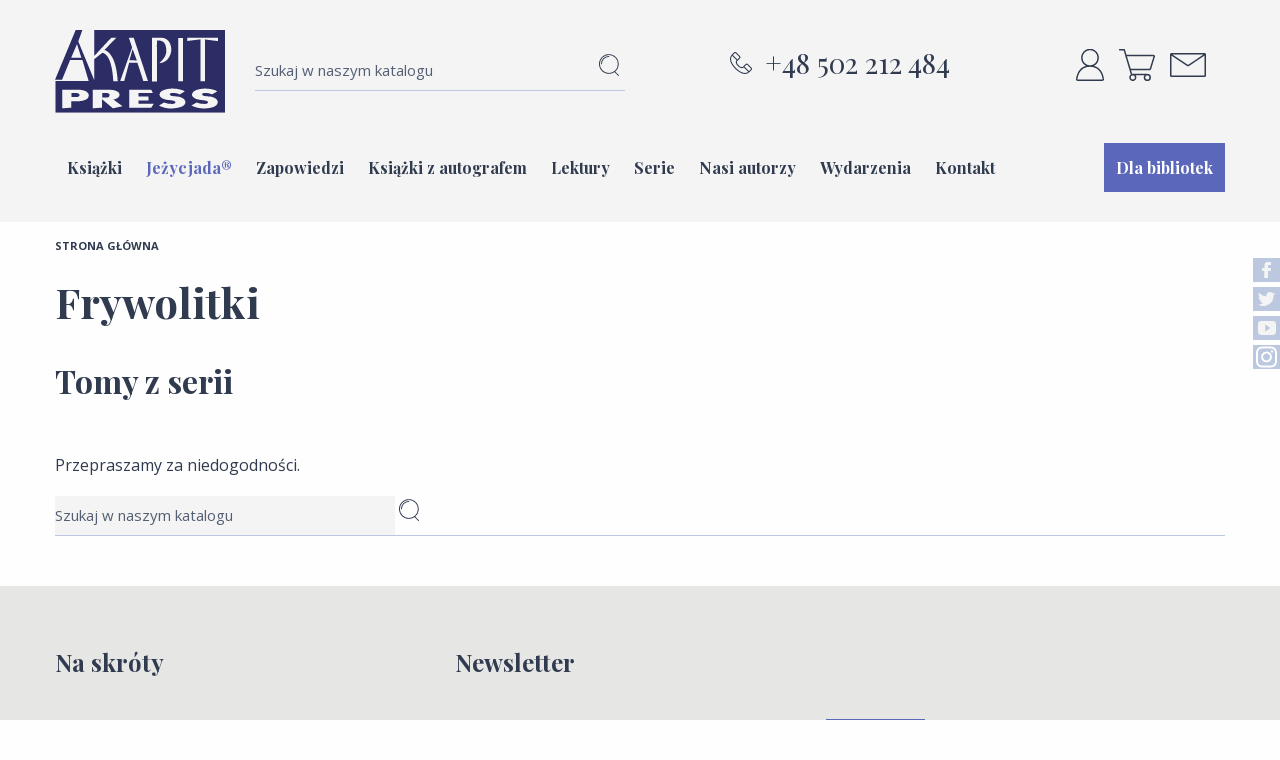

--- FILE ---
content_type: text/html; charset=utf-8
request_url: https://www.akapit-press.pl/3__frywolitki
body_size: 33026
content:
<!doctype html>
<html lang="pl-PL">

  <head>
    
      <meta charset="utf-8">
<meta http-equiv="x-ua-compatible" content="ie=edge">


  <title>Frywolitki | Akapit Press</title>
  <meta name="description" content="Frywolitki felietony Małgorzaty Musierowicz ➤ Ostatnie egzemplarze ➤ Porusza tematy – o miłości, dzieciach, przyrodzie i ogrodach ➤ Zamów teraz!">
  <meta name="keywords" content="">
  


    



<meta name="viewport" content="width=device-width, initial-scale=1">
<link rel="apple-touch-icon" sizes="180x180" href="/apple-touch-icon.png">
<link rel="icon" type="image/png" href="/favicon-32x32.png" sizes="32x32">
<link rel="icon" type="image/png" href="/favicon-16x16.png" sizes="16x16">
<link rel="manifest" href="/manifest.json">
<link rel="mask-icon" href="/safari-pinned-tab.svg" color="#5bbad5">
<meta name="theme-color" content="#ffffff">
<meta name="google-site-verification" content="ab5oGiMEu5xkduoXj8x9nYQBR6BMg0j3bRB2j2GQBXw" />

<link rel='preconnect' href='//fonts.gstatic.com' />
<link rel='preconnect' href='//fonts.googleapis.com' />
<link href="https://fonts.googleapis.com/css?family=Playfair+Display:400,400i,700,700i&amp;subset=latin-ext&display=swap" rel="stylesheet">
<link href="https://fonts.googleapis.com/css?family=Open+Sans:400,400i,700,700i&amp;subset=latin-ext&display=swap" rel="stylesheet">

<link rel="preload" href="/themes/akapitpress/assets/css/abovethefold.css?i=1" as="style">
<link rel="stylesheet" href="/themes/akapitpress/assets/css/abovethefold.css?i=1" type="text/css" media="all">


    <link rel="stylesheet" href="https://www.akapit-press.pl/themes/akapitpress/assets/css/theme.css" type="text/css" media="all">
  <link rel="stylesheet" href="https://www.akapit-press.pl/modules/blockreassurance/views/dist/front.css" type="text/css" media="all">
  <link rel="stylesheet" href="https://www.akapit-press.pl/modules/prestacafenewpayu//views/css/front.css" type="text/css" media="all">
  <link rel="stylesheet" href="https://www.akapit-press.pl/modules/myprestacomments/myprestacomments.css" type="text/css" media="all">
  <link rel="stylesheet" href="https://www.akapit-press.pl/modules/myprestacomments/myprestacomments32.css" type="text/css" media="all">
  <link rel="stylesheet" href="https://www.akapit-press.pl/js/jquery/ui/themes/base/minified/jquery-ui.min.css" type="text/css" media="all">
  <link rel="stylesheet" href="https://www.akapit-press.pl/js/jquery/ui/themes/base/minified/jquery.ui.theme.min.css" type="text/css" media="all">
  <link rel="stylesheet" href="https://www.akapit-press.pl/js/jquery/plugins/fancybox/jquery.fancybox.css" type="text/css" media="all">
  <link rel="stylesheet" href="https://www.akapit-press.pl/modules/ps_imageslider/css/homeslider.css" type="text/css" media="all">
  <link rel="stylesheet" href="https://www.akapit-press.pl/modules/akapit_popup/css/akapit-popup.css" type="text/css" media="all">
  <link rel="stylesheet" href="https://www.akapit-press.pl/modules/xipblog/css/xipblog.css" type="text/css" media="all">
  <link rel="stylesheet" href="https://www.akapit-press.pl/themes/akapitpress/assets/css/custom.css" type="text/css" media="all">




  

  <script type="text/javascript">
        var prestashop = {"cart":{"products":[],"totals":{"total":{"type":"total","label":"Razem","amount":0,"value":"0,00\u00a0z\u0142"},"total_including_tax":{"type":"total","label":"Suma (brutto)","amount":0,"value":"0,00\u00a0z\u0142"},"total_excluding_tax":{"type":"total","label":"Suma (netto)","amount":0,"value":"0,00\u00a0z\u0142"}},"subtotals":{"products":{"type":"products","label":"Produkty","amount":0,"value":"0,00\u00a0z\u0142"},"discounts":null,"shipping":{"type":"shipping","label":"Wysy\u0142ka","amount":0,"value":"Za darmo!"},"tax":null},"products_count":0,"summary_string":"0 sztuk","vouchers":{"allowed":1,"added":[]},"discounts":[],"minimalPurchase":0,"minimalPurchaseRequired":""},"currency":{"name":"z\u0142oty polski","iso_code":"PLN","iso_code_num":"985","sign":"z\u0142"},"customer":{"lastname":null,"firstname":null,"email":null,"birthday":null,"newsletter":null,"newsletter_date_add":null,"optin":null,"website":null,"company":null,"siret":null,"ape":null,"is_logged":false,"gender":{"type":null,"name":null},"addresses":[]},"language":{"name":"Polski (Polish)","iso_code":"pl","locale":"pl-PL","language_code":"pl","is_rtl":"0","date_format_lite":"d-m-Y","date_format_full":"d-m-Y H:i:s","id":1},"page":{"title":"","canonical":null,"meta":{"title":"Frywolitki | Akapit Press","description":"Frywolitki felietony Ma\u0142gorzaty Musierowicz \u27a4 Ostatnie egzemplarze \u27a4 Porusza tematy \u2013 o mi\u0142o\u015bci, dzieciach, przyrodzie i ogrodach \u27a4 Zam\u00f3w teraz!","keywords":"","robots":"index"},"page_name":"supplier","body_classes":{"lang-pl":true,"lang-rtl":false,"country-PL":true,"currency-PLN":true,"layout-full-width":true,"page-supplier":true,"tax-display-enabled":true},"admin_notifications":[]},"shop":{"name":"Akapit Press ","logo":"\/img\/test-logo-1483353724.jpg","stores_icon":"\/img\/logo_stores.png","favicon":"\/img\/favicon.ico"},"urls":{"base_url":"https:\/\/www.akapit-press.pl\/","current_url":"https:\/\/www.akapit-press.pl\/3__frywolitki","shop_domain_url":"https:\/\/www.akapit-press.pl","img_ps_url":"https:\/\/www.akapit-press.pl\/img\/","img_cat_url":"https:\/\/www.akapit-press.pl\/img\/c\/","img_lang_url":"https:\/\/www.akapit-press.pl\/img\/l\/","img_prod_url":"https:\/\/www.akapit-press.pl\/img\/p\/","img_manu_url":"https:\/\/www.akapit-press.pl\/img\/m\/","img_sup_url":"https:\/\/www.akapit-press.pl\/img\/su\/","img_ship_url":"https:\/\/www.akapit-press.pl\/img\/s\/","img_store_url":"https:\/\/www.akapit-press.pl\/img\/st\/","img_col_url":"https:\/\/www.akapit-press.pl\/img\/co\/","img_url":"https:\/\/www.akapit-press.pl\/themes\/akapitpress\/assets\/img\/","css_url":"https:\/\/www.akapit-press.pl\/themes\/akapitpress\/assets\/css\/","js_url":"https:\/\/www.akapit-press.pl\/themes\/akapitpress\/assets\/js\/","pic_url":"https:\/\/www.akapit-press.pl\/upload\/","pages":{"address":"https:\/\/www.akapit-press.pl\/adres","addresses":"https:\/\/www.akapit-press.pl\/adresy","authentication":"https:\/\/www.akapit-press.pl\/logowanie","cart":"https:\/\/www.akapit-press.pl\/koszyk","category":"https:\/\/www.akapit-press.pl\/index.php?controller=category","cms":"https:\/\/www.akapit-press.pl\/index.php?controller=cms","contact":"https:\/\/www.akapit-press.pl\/kontakt","discount":"https:\/\/www.akapit-press.pl\/rabaty","guest_tracking":"https:\/\/www.akapit-press.pl\/sledzenie-zamowienia-gosc","history":"https:\/\/www.akapit-press.pl\/historia-zamowien","identity":"https:\/\/www.akapit-press.pl\/dane-osobiste","index":"https:\/\/www.akapit-press.pl\/","my_account":"https:\/\/www.akapit-press.pl\/moje-konto","order_confirmation":"https:\/\/www.akapit-press.pl\/potwierdzenie-zamowienia","order_detail":"https:\/\/www.akapit-press.pl\/index.php?controller=order-detail","order_follow":"https:\/\/www.akapit-press.pl\/sledzenie-zamowienia","order":"https:\/\/www.akapit-press.pl\/zamowienie","order_return":"https:\/\/www.akapit-press.pl\/index.php?controller=order-return","order_slip":"https:\/\/www.akapit-press.pl\/pokwitowania","pagenotfound":"https:\/\/www.akapit-press.pl\/nie-znaleziono-strony","password":"https:\/\/www.akapit-press.pl\/odzyskiwanie-hasla","pdf_invoice":"https:\/\/www.akapit-press.pl\/index.php?controller=pdf-invoice","pdf_order_return":"https:\/\/www.akapit-press.pl\/index.php?controller=pdf-order-return","pdf_order_slip":"https:\/\/www.akapit-press.pl\/index.php?controller=pdf-order-slip","prices_drop":"https:\/\/www.akapit-press.pl\/promocje","product":"https:\/\/www.akapit-press.pl\/index.php?controller=product","search":"https:\/\/www.akapit-press.pl\/szukaj","sitemap":"https:\/\/www.akapit-press.pl\/mapa-strony","stores":"https:\/\/www.akapit-press.pl\/sklepy","supplier":"https:\/\/www.akapit-press.pl\/serie","register":"https:\/\/www.akapit-press.pl\/logowanie?create_account=1","order_login":"https:\/\/www.akapit-press.pl\/zamowienie?login=1"},"alternative_langs":{"pl":"https:\/\/www.akapit-press.pl\/3__frywolitki"},"theme_assets":"\/themes\/akapitpress\/assets\/","actions":{"logout":"https:\/\/www.akapit-press.pl\/?mylogout="},"no_picture_image":{"bySize":{"cart_default":{"url":"https:\/\/www.akapit-press.pl\/img\/p\/pl-default-cart_default.jpg","width":80,"height":80},"small_default":{"url":"https:\/\/www.akapit-press.pl\/img\/p\/pl-default-small_default.jpg","width":125,"height":125},"home_default":{"url":"https:\/\/www.akapit-press.pl\/img\/p\/pl-default-home_default.jpg","width":210,"height":294},"medium_default":{"url":"https:\/\/www.akapit-press.pl\/img\/p\/pl-default-medium_default.jpg","width":340,"height":472},"large_default":{"url":"https:\/\/www.akapit-press.pl\/img\/p\/pl-default-large_default.jpg","width":500,"height":500},"modal_cart":{"url":"https:\/\/www.akapit-press.pl\/img\/p\/pl-default-modal_cart.jpg","width":960,"height":350}},"small":{"url":"https:\/\/www.akapit-press.pl\/img\/p\/pl-default-cart_default.jpg","width":80,"height":80},"medium":{"url":"https:\/\/www.akapit-press.pl\/img\/p\/pl-default-medium_default.jpg","width":340,"height":472},"large":{"url":"https:\/\/www.akapit-press.pl\/img\/p\/pl-default-modal_cart.jpg","width":960,"height":350},"legend":""}},"configuration":{"display_taxes_label":true,"is_catalog":false,"show_prices":true,"opt_in":{"partner":true},"quantity_discount":{"type":"discount","label":"Rabat"},"voucher_enabled":1,"return_enabled":0},"field_required":[],"breadcrumb":{"links":[{"title":"Strona g\u0142\u00f3wna","url":"https:\/\/www.akapit-press.pl\/"}],"count":1},"link":{"protocol_link":"https:\/\/","protocol_content":"https:\/\/"},"time":1769120071,"static_token":"4cd502f9209344b676a51af13d11db4a","token":"1cd823a1e55354fdf41a3f94316a4a19"};
        var psr_icon_color = "#F19D76";
        var xip_base_dir = "https:\/\/www.akapit-press.pl\/";
      </script>






  

<!-- Facebook Shop Pro - /PS header -->



    <!-- Google Tag Manager -->
<script>(function(w,d,s,l,i){w[l]=w[l]||[];w[l].push({'gtm.start':
new Date().getTime(),event:'gtm.js'});var f=d.getElementsByTagName(s)[0],
j=d.createElement(s),dl=l!='dataLayer'?'&l='+l:'';j.async=true;j.src=
'https://www.googletagmanager.com/gtm.js?id='+i+dl;f.parentNode.insertBefore(j,f);
})(window,document,'script','dataLayer','GTM-PW9BRHL');</script>
<!-- End Google Tag Manager -->


<script
  src="https://code.jquery.com/jquery-3.4.1.js"
  integrity="sha256-WpOohJOqMqqyKL9FccASB9O0KwACQJpFTUBLTYOVvVU="
  crossorigin="anonymous"></script>
<!-- READMORE -->
<script>
$(function(){
    $('.art').append('<div class="readmore">Więcej...</div>');
    var wys = $('#category-description').height();
    $('.art #category-description').css('height', '175px');
    $('.readmore').click(function(){
	    if($( ".readmore" ).hasClass( "readless" )!=true)
	    {
			$('#category-description').animate({height: wys}, 1000);
			$(this).addClass('readless');
			$(this).text('Ukryj...');
	    }else{
			$('#category-description').animate({height: '175px'}, 1000);
			$(this).removeClass('readless');
			$(this).text('Więcej...');
	    }
    });
});
</script>

<style type="text/css">
    .menu ul li a {
        padding:12px;
    }
</style>
    
  </head>

  <body id="supplier" class="lang-pl country-pl currency-pln layout-full-width page-supplier tax-display-enabled">
  <!-- Google Tag Manager (noscript) -->
  <noscript><iframe src="https://www.googletagmanager.com/ns.html?id=GTM-PW9BRHL"
                    height="0" width="0" style="display:none;visibility:hidden"></iframe></noscript>
  <!-- End Google Tag Manager (noscript) -->

    

    <header id="header">
      
        
<!-- Google Tag Manager (noscript) -->
<noscript><iframe src="https://www.googletagmanager.com/ns.html?id=GTM-PW9BRHL"
height="0" width="0" style="display:none;visibility:hidden"></iframe></noscript>
<!-- End Google Tag Manager (noscript) -->


<div class="row">
    <div class="column large-2 medium-2 small-4">
        
            <a class="logo" href="https://www.akapit-press.pl/" title="Akapit Press ">
                                <img src="https://www.akapit-press.pl/themes/akapitpress/assets/img/logo.svg" alt="Akapit Press " width="170" height="83" />

            </a>
        
    </div>
    <div class="column large-4 medium-4 hide-for-small-only hd-pad search-col">
        <!-- Block search module TOP -->
<div id="search_widget" class="search-widget" data-search-controller-url="//www.akapit-press.pl/szukaj">
    <form method="get" action="//www.akapit-press.pl/szukaj">
        <input type="hidden" name="controller" value="search">
        <input type="text" name="s" value="" class="search-input" placeholder="Szukaj w naszym katalogu">
        <button type="submit" class="hide-for-small-only">
            <i class="material-icons search"></i>
        </button>
        <div class="m-sub show-for-small-only m">
            <button type="submit" class=" button sign-in-button">
                Szukaj
            </button>
        </div>


    </form>
</div>
<!-- /Block search module TOP -->

    </div>
    <div class="column large-4 medium-3 topPhone-col hide-for-small-only text-center hd-pad">
        <a href="tel:+48502212484" class="call-link">
            +48 502 212 484
        </a>
    </div>
    <div class="column large-2 medium-3 small-8 hd-pad user-col">
        <ul class="user-nav">
            <li class="show-for-small-only">
                <a href="#" class="search-link" data-toggle="search-dropdown"></a>
                <div class="dropdown-pane bottom float-left left hd-dropdown search-dorpodown" id="search-dropdown" data-dropdown data-hover="true" data-hover-pane="true" data-v-offset="10">
                <!-- Block search module TOP -->
<div id="search_widget" class="search-widget" data-search-controller-url="//www.akapit-press.pl/szukaj">
    <form method="get" action="//www.akapit-press.pl/szukaj">
        <input type="hidden" name="controller" value="search">
        <input type="text" name="s" value="" class="search-input" placeholder="Szukaj w naszym katalogu">
        <button type="submit" class="hide-for-small-only">
            <i class="material-icons search"></i>
        </button>
        <div class="m-sub show-for-small-only m">
            <button type="submit" class=" button sign-in-button">
                Szukaj
            </button>
        </div>


    </form>
</div>
<!-- /Block search module TOP -->

                </div>
            </li>
            <li><div class="signin-wrapper" data-toggle="customer-dropdown">
    <a href="#" class="account-link"></a>
    <div class="dropdown-pane bottom float-left left hd-dropdown account-dorpodown" id="customer-dropdown" data-dropdown data-hover="true" data-hover-pane="true" data-v-offset="10">
        <div class="user-info clearfix">
                                            <form id="login-form" action="https://www.akapit-press.pl/logowanie?back=my-account" class="validate-form" method="post">

                    <section class="form-fields">

                        <input type="hidden" name="back" value="my-account">


                        <label class="required">
                                                        <input name="email" type="email" value="" class="text email" required="" placeholder="Adres e-mail">
                        </label>


                        <label class="required">
                                                       <input name="password" type="password" value="" class="text password"  required="" placeholder="Hasło">
                        </label>



                    </section>

                    <footer class="form-footer clearfix">
                        <input type="hidden" name="submitLogin" value="1">

                        <button data-link-action="sign-in" class="button sign-in-button" type="submit">Zaloguj się</button>
                        <a href="https://www.akapit-press.pl/logowanie?create_account=1" class="button register-button">Załóż konto</a>
                    </footer>
                    <p class="lost_password">
                        <a href="https://www.akapit-press.pl/odzyskiwanie-hasla" rel="nofollow">
                            Nie pamiętam hasła
                        </a>
                    </p>
                </form>

                    </div>
    </div>
</div>


</li>
            <li id="_desktop_cart"><div class="cart-wrapper blockcart cart-preview inactive"
     data-refresh-url="//www.akapit-press.pl/module/ps_shoppingcart/ajax" data-toggle="cart-dropdown" xmlns="http://www.w3.org/1999/html">
    <a href="#" rel="nofollow" class="cart-link"></a>


    <div class="dropdown-pane bottom float-left hd-dropdown" id="cart-dropdown" data-dropdown data-hover="true" data-hover-pane="true" data-v-offset="10">
                    <p class="empty-msg">Koszyk jest pusty !</p>
                    </div>
</div>


</li>
            <li class="hide-for-small-only"><a href="https://www.akapit-press.pl/kontakt" class="contact-link"></a></li>
            <li class="ham-menu-itm">
                <div class="hamburger-nav">
                    <span></span>
                    <span></span>
                    <span></span>
                    <span></span>
                </div>
            </li>
        </ul>
    </div>
</div>
<div class="row nav-row">
    <div class="column large-12 small-12">
        
<div class="menu">
    
  <ul data-depth="0" class="clearfix"><li class="category    "><a href="https://www.akapit-press.pl/18-ksiazki" >Książki</a>          </li><li class="supplier highlight   "><a href="https://www.akapit-press.pl/1__jezycjada" >Jeżycjada®</a>          </li><li class="category    "><a href="https://www.akapit-press.pl/23-zapowiedzi" >Zapowiedzi</a>          </li><li class="category    "><a href="https://www.akapit-press.pl/27-ksiazki-z-autografem" >Książki z autografem</a>          </li><li class="category    "><a href="https://www.akapit-press.pl/20-lektury" >Lektury</a>          </li><li class="suppliers    "><a href="https://www.akapit-press.pl/serie" >Serie</a>          </li><li class="manufacturers    "><a href="https://www.akapit-press.pl/nasi-autorzy" >Nasi autorzy</a>          </li><li class="link     events"><a href="https://www.akapit-press.pl/wydarzenia" >Wydarzenia</a>          </li><li class="link    contact-item "><a href="https://www.akapit-press.pl/kontakt" >Kontakt</a>          </li><li class="cms-page    "><a href="https://www.akapit-press.pl/content/dla-bibliotek-6" >Dla bibliotek</a>          </li></ul>
</div>

<script type="text/javascript">
    let categoryNav = document.querySelector("li.category:first-of-type");
    let navUl = document.createElement("ul");
    navUl.className = "header__nested-ul"

    let navBlocks = [["//www.akapit-press.pl/12-dla-dzieci", "Książki dla Dzieci"], ["//www.akapit-press.pl/13-ksiazki-dla-mlodziezy", "Książki dla Młodzieży"], ["//www.akapit-press.pl/14-dla-doroslych", "Książki dla Dorosłych"]];

    for (var navBlock of navBlocks) {
        let navLi = document.createElement("li");
        let navA = document.createElement('a');
        navA.href = navBlock[0];
        navA.innerText = navBlock[1];
        navLi.appendChild(navA);
        navA.className = "header__nested-a";
        navLi.className = "header__nested-li";
        navUl.appendChild(navLi);
    }
    categoryNav.appendChild(navUl);

</script>

    </div>
</div>
      
    </header>

    
      <aside id="notifications">

  
  
  
  
</aside>
    

    <div id="wrapper">
      
        <div class="row">
    <div class="column large-12 small-12">
        <nav data-depth="1" class="breadcrumbs">
            <ul itemscope itemtype="http://schema.org/BreadcrumbList">
                                    <li itemprop="itemListElement" itemscope itemtype="http://schema.org/ListItem">
                                                    <span itemprop="name">Strona główna</span>
                        
                        <meta itemprop="position" content="1">


                    </li>
                            </ul>
        </nav>
    </div>



</div>

      
        <div class="row">
            



            
  <div id="content-wrapper" class="column large-12 small-12">
    

  <section id="main">

    
    <div class="row">
        <div class="column large-12 small-12">
            <h1>Frywolitki</h1>
            
        </div>
    </div>
<div class="suplier-content row">
    <div class="column large-8 small-12  sup-description">
        
    </div>

    <div class="column large-4 small-12  legal-info">
            </div>

</div>

    <section class="product-accessories suplier-products">
        <h3>
            Tomy z serii
                    </h3>
    </section>



    <section id="products">
      
        <section id="content" class="page-content page-not-found">
  <p>Przepraszamy za niedogodności.</p>

  
    <!-- Block search module TOP -->
<div id="search_widget" class="search-widget" data-search-controller-url="//www.akapit-press.pl/szukaj">
    <form method="get" action="//www.akapit-press.pl/szukaj">
        <input type="hidden" name="controller" value="search">
        <input type="text" name="s" value="" class="search-input" placeholder="Szukaj w naszym katalogu">
        <button type="submit" class="hide-for-small-only">
            <i class="material-icons search"></i>
        </button>
        <div class="m-sub show-for-small-only m">
            <button type="submit" class=" button sign-in-button">
                Szukaj
            </button>
        </div>


    </form>
</div>
<!-- /Block search module TOP -->

  

  
</section>

          </section>

  </section>
  <div class="description__long">
      </div>

  </div>


            
        </div>


    </div>

    <footer id="footer">
      
        <div class="row">
    <div class="column large-4 small-12">
    <div class="footer-block links-block">
    <h3 class="text-uppercase block-contact-title">Na skróty</h3>
    <ul>
     <li><a href="https://www.akapit-press.pl/18-ksiazki">Książki dla dzieci i młodzieży</a></li>
     <li><a href="https://www.akapit-press.pl/1__jezycjada">Jeżycjada</a></li>
     <li><a href="https://www.akapit-press.pl/serie">Serie Wydawnicze</a></li>
     <li><a href="https://www.akapit-press.pl/nasi-autorzy">Nasi Autorzy</a></li>
     <li><a href="https://www.akapit-press.pl/kontakt">Kontakt</a></li>
     </ul>
    </div>
    </div>
    
<div class="column large-5 small-12">
    <div class="subcscribe-block footer-block">
        <h3>Newsletter</h3>
        <form action="https://www.akapit-press.pl/#footer" method="post">
                <div class="input-group">


                        <input
                                name="email"
                                type="text"
                                value=""
                                class="subscribe-input input-group-field"
                                placeholder="Podaj swój adres email"
                                >
                    <div class="input-group-button">
                    <input
                            class="button subscribe-btn"
                            name="submitNewsletter"
                            type="submit"
                            value=" Zapisz mnie"
                            >
                    </div>
                    <input type="hidden" name="action" value="0">

                    <div class="clearfix"></div>
                </div>
                <div class="col-xs-12">
                                                       </div>
        </form>
    </div>
    <div class="social-ft-links">
        <div class="row collapse">
            <div class="column large-4 small-12 social-col">
                <ul>
                    <li class="fb-link"><a href="https://www.facebook.com/pages/Wydawnictwo-Akapit-Press/251447111566912?fref=ts" target="_blank"></a></li>
                    <li class="tw-link"><a href="https://twitter.com/AkapitPress" target="_blank"></a></li>
                    <li class="yt-link"><a href="https://www.youtube.com/channel/UCfGUJPyNJ3IqCZaMQAx8s_g" target="_blank"></a></li>
                    <li class="ig-link"><a href="https://www.instagram.com/akapitpress/" target="_blank"></a></li>
                </ul>
            </div>
            <div class="column large-8 small-12 pdf-col">
                <a href="https://www.akapit-press.pl/modules/akapit_catalog/pdf/Katalog_www.pdf" class="catalog-bt button green" target="_blank">Pobierz katalog</a>


            </div>
        </div>

    </div>
</div>
<div class="column large-2 small-12 large-offset-2">
  <div class="links-block footer-block">
      <div class="wrapper">
      <h3 class="h3 hidden-sm-down">Informacje</h3>
      
      <ul id="footer_sub_menu_86532" class="collapse">
                  <li>
            <a
                id="link-cms-page-1-2"
                class="cms-page-link"
                href="https://www.akapit-press.pl/content/platnosci-i-dostawa-1"
                title="Płatność i dostawa">
              Płatność i dostawa
            </a>
          </li>
                  <li>
            <a
                id="link-cms-page-2-2"
                class="cms-page-link"
                href="https://www.akapit-press.pl/content/gdzie-kupic-2"
                title="Gdzie kupić">
              Gdzie kupić
            </a>
          </li>
                  <li>
            <a
                id="link-cms-page-3-2"
                class="cms-page-link"
                href="https://www.akapit-press.pl/content/regulamin-3"
                title="Regulamin sklepu internetowego Akapit Press.Warunki korzystania ze sklepu oraz informacje o realizacji zamówień. Przeczytaj!">
              Regulamin | Wydawnictwo Akapit Press
            </a>
          </li>
                  <li>
            <a
                id="link-cms-page-4-2"
                class="cms-page-link"
                href="https://www.akapit-press.pl/content/o-wydawnictwie-4"
                title="O wydawnictwie">
              O wydawnictwie
            </a>
          </li>
                  <li>
            <a
                id="link-static-page-contact-2"
                class="cms-page-link"
                href="https://www.akapit-press.pl/kontakt"
                title="Kontakt ➤ Napisz do nas ➤ Zadwoń udzielimy wszekich niezbędnych informacji!">
              Kontakt |Akapit Press
            </a>
          </li>
              </ul>
    </div>
      <div class="wrapper">
      <h3 class="h3 hidden-sm-down"></h3>
      
      <ul id="footer_sub_menu_82910" class="collapse">
                  <li>
            <a
                id="link-product-page-prices-drop-3"
                class="cms-page-link"
                href="https://www.akapit-press.pl/promocje"
                title="Produkty w promocji">
              Promocje
            </a>
          </li>
              </ul>
    </div>
      <div class="wrapper">
      <h3 class="h3 hidden-sm-down"></h3>
      
      <ul id="footer_sub_menu_54743" class="collapse">
                  <li>
            <a
                id="link-cms-page-1-4"
                class="cms-page-link"
                href="https://www.akapit-press.pl/content/platnosci-i-dostawa-1"
                title="Płatność i dostawa">
              Płatność i dostawa
            </a>
          </li>
                  <li>
            <a
                id="link-static-page-contact-4"
                class="cms-page-link"
                href="https://www.akapit-press.pl/kontakt"
                title="Kontakt ➤ Napisz do nas ➤ Zadwoń udzielimy wszekich niezbędnych informacji!">
              Kontakt |Akapit Press
            </a>
          </li>
              </ul>
    </div>
      <div class="wrapper">
      <h3 class="h3 hidden-sm-down"></h3>
      
      <ul id="footer_sub_menu_4094" class="collapse">
                  <li>
            <a
                id="link-cms-page-1-5"
                class="cms-page-link"
                href="https://www.akapit-press.pl/content/platnosci-i-dostawa-1"
                title="Płatność i dostawa">
              Płatność i dostawa
            </a>
          </li>
              </ul>
    </div>
         </div>
</div>
<div class="block-contact column large-3 small-12 links wrapper">
  <div class="footer-block links-block">
    <h3 class="text-uppercase block-contact-title">Skontaktuj się</h3>
           <ul>
          <li>Akapit Press </li>
          <li>ul. Beczkowa 30/3</li>
          <li>93-487 Łódź</li>
                    <li>               <a href="tel:+48502212484"><span>+48 502 212 484</span></a></li>
                                  <li>                   <a href="tel:+48500084511"><span>+48 500 084 511</span></a></li>
                              <li>
              <a href="mailto:redakcja@akapit-press.com.pl">redakcja@akapit-press.com.pl</a>
                                      </li>

      </ul>





  </div>

</div>

    
</div>
<div class="shop-modal reveal" data-reveal data-animation-in="slide-in-down"></div>
<a href="#" class="button  light-violet show-for-small-only float-right top-btn">
    <svg xmlns="http://www.w3.org/2000/svg" width="17" height="10.13" viewBox="0 0 17 10.13">
        <metadata><?xpacket begin="﻿" id="W5M0MpCehiHzreSzNTczkc9d"?>            <x:xmpmeta xmlns:x="adobe:ns:meta/" x:xmptk="Adobe XMP Core 5.6-c138 79.159824, 2016/09/14-01:09:01        ">
                <rdf:RDF xmlns:rdf="http://www.w3.org/1999/02/22-rdf-syntax-ns#">
                    <rdf:Description rdf:about=""/>
                </rdf:RDF>
            </x:xmpmeta>

            <?xpacket end="w"?></metadata>
        <defs>
            <style>
                .cls-1 {
                    fill: #fff;
                    fill-rule: evenodd;
                }
            </style>
        </defs>
        <path id="close" class="cls-1" d="M408,1936.6l-1.621,1.62-6.882-6.88-6.882,6.88L391,1936.6l8.5-8.51Z" transform="translate(-391 -1928.09)"/>
    </svg>

</a>
<div class="fixed-social-block">
    <ul>
        <li class="fb-link"><a href="https://www.facebook.com/pages/Wydawnictwo-Akapit-Press/251447111566912?fref=ts" target="_blank" rel="nofollow noopener noreferrer"></a></li>
        <li class="tw-link"><a href="https://twitter.com/AkapitPress" target="_blank" rel="nofollow noopener noreferrer"></a></li>
        <li class="yt-link"><a href="https://www.youtube.com/channel/UCfGUJPyNJ3IqCZaMQAx8s_g" target="_blank" rel="nofollow noopener noreferrer"></a></li>
        <li class="ig-link"><a href="https://www.instagram.com/akapitpress/" target="_blank" rel="nofollow noopener noreferrer"></a></li>
    </ul>
</div>




      
    </footer>

    
        <script type="text/javascript" src="https://www.akapit-press.pl/themes/core.js" ></script>
  <script type="text/javascript" src="https://www.akapit-press.pl/themes/akapitpress/assets/js/theme.js" ></script>
  <script type="text/javascript" src="https://www.akapit-press.pl/modules/blockreassurance/views/dist/front.js" ></script>
  <script type="text/javascript" src="https://www.akapit-press.pl/modules/prestacafenewpayu//views/js/front.js" ></script>
  <script type="text/javascript" src="https://www.akapit-press.pl/modules/myprestacomments/js/jquery.rating.pack.js" ></script>
  <script type="text/javascript" src="https://www.akapit-press.pl/modules/myprestacomments/js/jquery.textareaCounter.plugin.js" ></script>
  <script type="text/javascript" src="https://www.akapit-press.pl/modules/myprestacomments/js/myprestacomments.js" ></script>
  <script type="text/javascript" src="https://www.akapit-press.pl/js/jquery/ui/jquery-ui.min.js" ></script>
  <script type="text/javascript" src="https://www.akapit-press.pl/js/jquery/plugins/fancybox/jquery.fancybox.js" ></script>
  <script type="text/javascript" src="https://www.akapit-press.pl/modules/ps_imageslider/js/responsiveslides.min.js" ></script>
  <script type="text/javascript" src="https://www.akapit-press.pl/themes/akapitpress/modules/ps_imageslider/js/homeslider.js" ></script>
  <script type="text/javascript" src="https://www.akapit-press.pl/themes/akapitpress/modules/ps_searchbar/ps_searchbar.js" ></script>
  <script type="text/javascript" src="https://www.akapit-press.pl/themes/akapitpress/modules/ps_shoppingcart/ps_shoppingcart.js" ></script>
  <script type="text/javascript" src="https://www.akapit-press.pl/modules/akapit_popup/js/jscookie.js" ></script>
  <script type="text/javascript" src="https://www.akapit-press.pl/modules/akapit_popup/js/akapit-popup.js" ></script>
  <script type="text/javascript" src="https://www.akapit-press.pl/modules/xipblog/js/xipblog.js" ></script>
  <script type="text/javascript" src="https://www.akapit-press.pl/modules/xipblog/js/validator.min.js" ></script>
  <script type="text/javascript" src="https://www.akapit-press.pl/themes/akapitpress/assets/js/custom.js" ></script>





    

    

  </body>

</html>

--- FILE ---
content_type: text/css
request_url: https://www.akapit-press.pl/themes/akapitpress/assets/css/abovethefold.css?i=1
body_size: 4001
content:
html {box-sizing: border-box;font-size: 100%; min-width:300px;}
*,*::before,*::after {box-sizing: inherit;}
body {margin: 0;padding: 0;background: #fefefe;font-family: "Open Sans", sans-serif;font-weight: normal;line-height: 1.5;color: #313b4f;-webkit-font-smoothing: antialiased;-moz-osx-font-smoothing: grayscale; }

img {display: inline-block;vertical-align: middle;/* max-width: 100%;height: auto;*/height:auto;-ms-interpolation-mode: bicubic;}

img.author-img {
  max-width: 100%;
  height: auto;
}
.product-thumbnail img{max-height: 294px;}
.logo img{max-width: 100%;height: auto;}

#wrapper{padding-top:100px;}

.homeslider-container {margin-bottom: 50px;position: relative;width: 100%;min-height:105px;overflow: hidden;}
.homeslider-container .rslides{margin:0;padding:0;}
.homeslider-container .rslides li {margin:0;padding:0;list-style:none;display:none;}
.homeslider-container .rslides li:first-child{display:block;}
.homeslider {position: relative;list-style: none;overflow: hidden;width: 100%;max-height:450px;padding: 0;margin: 0;}
.homeslider li {position: absolute;width: 100%;left: 0;top: 0;}
.homeslider-container img{display: block;position: relative;z-index: 1;width: 100%;border: 0;}
.homeslider img {height: auto;}
.homeslider .caption {display: block;position: absolute;z-index: 2;font-size: 1em;text-shadow: none;color: #fff;background: rgba(0,0,0, .6);left: 0;right: 0;bottom: 0;padding: 10px 20px;margin: 0;max-width: none;}
.homeslider_nav {position: absolute;-webkit-tap-highlight-color: rgba(0,0,0,0);top: 52%;left: 0;opacity: 0.7;z-index: 3;text-indent: -9999px;overflow: hidden;text-decoration: none;height: 61px;width: 38px;background: transparent url("../homeslider.gif") no-repeat left top;margin-top: -45px;}
.homeslider_nav:active {opacity: 1.0;}
.homeslider_nav.next {left: auto;background-position: right top;right: 0;}

#index .homeslider-container {margin-bottom: 0;}
.slider-row {max-width: 1280px !important; }
.homeslider .slide .caption {background: transparent;font-family: 'Playfair Display', serif;font-size: 48px;font-weight: bold;line-height: 48px;bottom: 70px;left: 180px;padding: 0;display: inline-block; }
.homeslider .slide .caption h2, .homeslider .slide .caption h1, .homeslider .slide .caption p {background-color: #313b4f;display: table;padding: 35px;font-family: 'Playfair Display', serif;font-size: 48px;font-weight: bold;line-height: 52px;margin: 0; }
.homeslider_tabs {margin: 20px 0;list-style: none;text-align: center; }
.homeslider_tabs li {display: inline-block;margin: 0 5px; }
.homeslider_tabs li a {display: block;text-indent: -999em;height: 10px;width: 10px;background-color: #cacaca;-webkit-border-radius: 50%;-moz-border-radius: 50%;border-radius: 50%; }
.homeslider_tabs li.homeslider_here a {background-color: #000000; }
.homeslider-container .homeslider_nav {top: 50%;margin-top: -82px; }
.homeslider-container .homeslider_nav {height: 97px;width: 50px; }
.homeslider-container .homeslider1_nav.prev {background: url(../css/2fd6c53ee0e2408619118cef09c11a59.svg) no-repeat;left: 30px; }
.homeslider-container .homeslider1_nav.next {background: url(../css/895aac757497316d826024e8b7255478.svg) no-repeat;right: 30px; }

.btn-books-box{overflow:hidden;text-align:center;}
.btn-books{display:inline-block;background-color: #5b67ba;color: white;text-decoration: none;padding: 12px;font-weight: 700;margin: 0 5px 10px;}
.btn-books:hover{background-color: #818be2;color: white;}
.btn-books a:focus{color: white;}




@media screen and (min-width: 401px) and (max-width: 540px) {
	#wrapper{padding-top:114px;}
}
@media screen and (min-width: 570px) and (max-width: 639px) {
	#wrapper{padding-top:143px;}
}
@media screen and (min-width: 640px) and (max-width: 693px) {
	#wrapper{padding-top:133px;}
}
@media screen and (min-width: 694px) and (max-width: 810px) {
	#wrapper{padding-top:105px;}
}
@media screen and (min-width: 811px) and (max-width: 1037px) {
	#wrapper{padding-top:250px;}
}
@media screen and (min-width: 1038px) and (max-width: 1079px) {
	#wrapper{padding-top:272px;}
}
@media screen and (min-width: 1080px) {#wrapper{padding-top:222px;}}


--- FILE ---
content_type: text/css
request_url: https://www.akapit-press.pl/modules/akapit_popup/css/akapit-popup.css
body_size: 55
content:
.popup-content img {
    display: block;
}

.popup-modal .actions {
    text-align: center;
}

.popup-modal .actions .forget-popup {
    font-size:11px;
    color:#5b67ba;
}

--- FILE ---
content_type: text/css
request_url: https://www.akapit-press.pl/themes/akapitpress/assets/css/custom.css
body_size: 1864
content:
/*
 * Custom style goes here.
 * A template should always ship with an empty custom.css
 */

.page-product .product-actions .add-to-cart.button.external-cart {
    text-indent: unset;
    width:100%;
    display: flex;
    align-content: center;
    justify-content: center;
    background-position: 10px center;
    font-size: 26px;
}

.product-miniature .product-price-and-shipping {
    display:none;
}

.product-accessories h3 {
    margin-bottom:50px;
}

.section-title {
    margin-bottom: 50px;
}

@media only screen and (max-width: 767px) {
  .author-img {
    width:100%;
    height: auto;
  }
}

.category:first-of-type {
    position: relative;
}

ul.header__nested-ul {
    display: none;
    position: absolute;
    margin-top: 0;
}

.category:hover > ul.header__nested-ul {
    display: flex;
    flex-wrap: wrap;
}

.header__nested-li {
    width: max-content;
    flex-grow: 1;
}

.header__nested-li .header__nested-a {
    padding-right: 2em;
    background-color: #5b67ba;
    color: white;
}

@media (min-width: 831px) {
    .menu .category:first-of-type:hover a {
        background-color: #5b67ba;
        color: white;
    }

    .category:first-of-type .header__nested-li a:hover {
        background-color: #818be2;
        color: white;
    }
}

@media (max-width: 830px) {
    .category .header__nested-li .header__nested-a {
        padding-right: 2em;
        background-color: #313b4f;
        color: #bcc7e0;
    }
    .category .header__nested-li .header__nested-a:hover {
        background-color: #5b67ba;
        color: white;
    }

    ul.header__nested-ul {
        position: static;
        margin: 0;
        display: flex;
        flex-direction: column;
    }

    .header__nested-li {
        width: 100vw;
    }

    .category .header__nested-ul .header__nested-li {
        margin-top: 0;
        width: 100vw;
    }

    .category .header__nested-ul .header__nested-a {
        display: block;
    }
}

.ft-value {
    color: #313b4f;
}


--- FILE ---
content_type: image/svg+xml
request_url: https://www.akapit-press.pl/themes/akapitpress/assets/css/737aa9f72891ef149a43b67bb5907108.svg
body_size: 2928
content:
<svg xmlns="http://www.w3.org/2000/svg" width="30" height="23" viewBox="0 0 30 23">
  <metadata><?xpacket begin="﻿" id="W5M0MpCehiHzreSzNTczkc9d"?>
<x:xmpmeta xmlns:x="adobe:ns:meta/" x:xmptk="Adobe XMP Core 5.6-c138 79.159824, 2016/09/14-01:09:01        ">
   <rdf:RDF xmlns:rdf="http://www.w3.org/1999/02/22-rdf-syntax-ns#">
      <rdf:Description rdf:about=""/>
   </rdf:RDF>
</x:xmpmeta>
                                                                                                    
                                                                                                    
                                                                                                    
                                                                                                    
                                                                                                    
                                                                                                    
                                                                                                    
                                                                                                    
                                                                                                    
                                                                                                    
                                                                                                    
                                                                                                    
                                                                                                    
                                                                                                    
                                                                                                    
                                                                                                    
                                                                                                    
                                                                                                    
                                                                                                    
                                                                                                    
                           
<?xpacket end="w"?></metadata>
<defs>
    <style>
      .cls-1 {
        fill: #313b4f;
        fill-rule: evenodd;
      }
    </style>
  </defs>
  <path id="ico" class="cls-1" d="M205.8,195.074a4.614,4.614,0,0,0-4.335-4.862c-3.244-.158-6.553-0.217-9.932-0.217h-1.054c-3.377,0-6.69.059-9.937,0.217a4.625,4.625,0,0,0-4.327,4.876c-0.147,2.135-.211,4.268-0.205,6.4s0.058,4.268.2,6.408a4.633,4.633,0,0,0,4.33,4.884c3.408,0.158,6.9.233,10.459,0.226q5.343,0.021,10.461-.226a4.634,4.634,0,0,0,4.335-4.884q0.21-3.21.2-6.41,0.019-3.2-.192-6.41m-17.666,12.29V195.589l8.494,5.888Z" transform="translate(-176 -190)"/>
</svg>


--- FILE ---
content_type: image/svg+xml
request_url: https://www.akapit-press.pl/themes/akapitpress/assets/css/0a9bb4706ab7b3ec9aed3a955f36a32c.svg
body_size: 2841
content:
<svg xmlns="http://www.w3.org/2000/svg" width="35.03" height="24" viewBox="0 0 35.03 24">
  <metadata><?xpacket begin="﻿" id="W5M0MpCehiHzreSzNTczkc9d"?>
<x:xmpmeta xmlns:x="adobe:ns:meta/" x:xmptk="Adobe XMP Core 5.6-c138 79.159824, 2016/09/14-01:09:01        ">
   <rdf:RDF xmlns:rdf="http://www.w3.org/1999/02/22-rdf-syntax-ns#">
      <rdf:Description rdf:about=""/>
   </rdf:RDF>
</x:xmpmeta>
                                                                                                    
                                                                                                    
                                                                                                    
                                                                                                    
                                                                                                    
                                                                                                    
                                                                                                    
                                                                                                    
                                                                                                    
                                                                                                    
                                                                                                    
                                                                                                    
                                                                                                    
                                                                                                    
                                                                                                    
                                                                                                    
                                                                                                    
                                                                                                    
                                                                                                    
                                                                                                    
                           
<?xpacket end="w"?></metadata>
<defs>
    <style>
      .cls-1 {
        fill: #313b4f;
        fill-rule: evenodd;
      }
    </style>
  </defs>
  <path id="ico" class="cls-1" d="M1168.53,57.576h-32.1a1.463,1.463,0,0,0-1.48,1.435V80.143a1.463,1.463,0,0,0,1.48,1.435h32.1a1.457,1.457,0,0,0,1.48-1.435V59.011A1.457,1.457,0,0,0,1168.53,57.576Zm-0.87,1.435L1152.48,69.5l-15.23-10.484h30.41Zm-31.23,21.132V60.2l15.2,10.466a1.444,1.444,0,0,0,1.65,0l15.25-10.5V80.143h-32.1Z" transform="translate(-1134.97 -57.563)"/>
</svg>


--- FILE ---
content_type: image/svg+xml
request_url: https://www.akapit-press.pl/themes/akapitpress/assets/css/087e02051c6926d81a44c463920401fe.svg
body_size: 2999
content:
<svg xmlns="http://www.w3.org/2000/svg" width="28.44" height="31.969" viewBox="0 0 28.44 31.969">
  <metadata><?xpacket begin="﻿" id="W5M0MpCehiHzreSzNTczkc9d"?>
<x:xmpmeta xmlns:x="adobe:ns:meta/" x:xmptk="Adobe XMP Core 5.6-c138 79.159824, 2016/09/14-01:09:01        ">
   <rdf:RDF xmlns:rdf="http://www.w3.org/1999/02/22-rdf-syntax-ns#">
      <rdf:Description rdf:about=""/>
   </rdf:RDF>
</x:xmpmeta>
                                                                                                    
                                                                                                    
                                                                                                    
                                                                                                    
                                                                                                    
                                                                                                    
                                                                                                    
                                                                                                    
                                                                                                    
                                                                                                    
                                                                                                    
                                                                                                    
                                                                                                    
                                                                                                    
                                                                                                    
                                                                                                    
                                                                                                    
                                                                                                    
                                                                                                    
                                                                                                    
                           
<?xpacket end="w"?></metadata>
<defs>
    <style>
      .cls-1 {
        fill: #313b4f;
        fill-rule: evenodd;
      }
    </style>
  </defs>
  <path id="ico" class="cls-1" d="M1065.42,81.249c-0.3-2.851-1.89-11.323-10.12-13.453a9.016,9.016,0,1,0-8.17,0c-8.23,2.13-9.82,10.6-10.12,13.453a1.411,1.411,0,0,0,.37,1.133,1.741,1.741,0,0,0,1.31.572h25.05a1.763,1.763,0,0,0,1.32-.572A1.439,1.439,0,0,0,1065.42,81.249Zm-21.77-21.367a7.566,7.566,0,1,1,7.57,7.422A7.5,7.5,0,0,1,1043.65,59.881Zm20.09,21.6h-25.05a0.408,0.408,0,0,1-.25-0.081c0.32-2.963,2.16-12.633,12.78-12.633s12.46,9.67,12.77,12.616A0.285,0.285,0,0,1,1063.74,81.486Z" transform="translate(-1037 -51)"/>
</svg>


--- FILE ---
content_type: application/javascript
request_url: https://www.akapit-press.pl/modules/akapit_popup/js/akapit-popup.js
body_size: 223
content:
$(document).ready(function () {

    var popup = $('.popup-modal');

    if(popup.length && !Cookies.get('hide_akapit_popup')){
        popup.foundation('open');
    }

    $(document).on('click', '.forget-popup', function(event){
        Cookies.set('hide_akapit_popup', 'true', { expires: 7 });
        popup.foundation('close');
    });

});


--- FILE ---
content_type: application/javascript
request_url: https://www.akapit-press.pl/themes/akapitpress/modules/ps_shoppingcart/ps_shoppingcart.js
body_size: 2878
content:
/* global $, prestashop */

/**
 * This module exposes an extension point in the form of the `showModal` function.
 *
 * If you want to override the way the modal window is displayed, simply define:
 *
 * prestashop.blockcart = prestashop.blockcart || {};
 * prestashop.blockcart.showModal = function myOwnShowModal (modalHTML) {
 *   // your own code
 *   // please not that it is your responsibility to handle closing the modal too
 * };
 *
 * Attention: your "override" JS needs to be included **before** this file.
 * The safest way to do so is to place your "override" inside the theme's main JS file.
 *
 */

$(document).ready(function () {
    prestashop.blockcart = prestashop.blockcart || {};

    var showModal = prestashop.blockcart.showModal || function (modal) {
            var $body = $('body');
            var $modalWrapper = $('.shop-modal');

            $modalWrapper.html(modal).foundation('open');
            //$body.append(modal);
            $body.one('click', '#blockcart-modal', function (event) {
                if (event.target.id === 'blockcart-modal') {
                    $(event.target).remove();
                }
            });
        };

    $(document).ready(function () {
        prestashop.on(
            'updateCart',
            function (event) {
                var refreshURL = $('.blockcart').data('refresh-url');
                var requestData = {};

                if (event && event.reason) {
                    requestData = {
                        id_product_attribute: event.reason.idProductAttribute,
                        id_product: event.reason.idProduct,
                        action: event.reason.linkAction
                    };
                }

                $.post(refreshURL, requestData).then(function (resp) {
                    $('.blockcart').replaceWith($(resp.preview));
                    $(document).foundation();
                    if (resp.modal) {
                        showModal(resp.modal);
                    }
                }).fail(function (resp) {
                    prestashop.emit('handleError', {eventType: 'updateShoppingCart', resp: resp});
                });
            }
        );

        $(document).on('click', '.remove-from-cart', function(event){
            event.preventDefault();

            var url = $(this).attr('href');

            $.post( url, { ajax : 1, action: 'update' }, function( data ) {
                prestashop.emit('updateCart', {
                    reason: data
                });
                $('.shop-modal').foundation('close');
            });
        });


        $(document).on('click', '.product-miniature .add-to-cart', function(event){
            event.preventDefault();

            var url = $(this).attr('href');

            $.post( url, { ajax : 1, action: 'update' }, function( data ) {
                prestashop.emit('updateCart', {
                    reason: data
                });

            });
        });





    });
});


--- FILE ---
content_type: application/javascript
request_url: https://www.akapit-press.pl/themes/akapitpress/assets/js/custom.js
body_size: 336
content:
// custom js

// fix for filter dropdowns
$(document).on('click', '.filter-button', function(e){
   $('#'+ $(this).data('toggle')).foundation('toggle');
});

// home-text
$(".home-text__btn").click(function() {
  $(".home-text__content").toggleClass( "home-text--is-visible" );

  $.fn.extend({
    toggleText: function(a, b){
        return this.text(this.text() == b ? a : b);
      }
  });

  $(".home-text__btn").toggleText('więcej...', 'mniej...');
});


--- FILE ---
content_type: image/svg+xml
request_url: https://www.akapit-press.pl/themes/akapitpress/assets/css/cb3f7c5611b3e291518e0d4b3efff44d.svg
body_size: 2956
content:
<svg xmlns="http://www.w3.org/2000/svg" width="16.563" height="14.063" viewBox="0 0 16.563 14.063">
  <metadata><?xpacket begin="﻿" id="W5M0MpCehiHzreSzNTczkc9d"?>
<x:xmpmeta xmlns:x="adobe:ns:meta/" x:xmptk="Adobe XMP Core 5.6-c138 79.159824, 2016/09/14-01:09:01        ">
   <rdf:RDF xmlns:rdf="http://www.w3.org/1999/02/22-rdf-syntax-ns#">
      <rdf:Description rdf:about=""/>
   </rdf:RDF>
</x:xmpmeta>
                                                                                                    
                                                                                                    
                                                                                                    
                                                                                                    
                                                                                                    
                                                                                                    
                                                                                                    
                                                                                                    
                                                                                                    
                                                                                                    
                                                                                                    
                                                                                                    
                                                                                                    
                                                                                                    
                                                                                                    
                                                                                                    
                                                                                                    
                                                                                                    
                                                                                                    
                                                                                                    
                           
<?xpacket end="w"?></metadata>
<defs>
    <style>
      .cls-1 {
        fill: #f4f4f4;
        fill-rule: evenodd;
      }
    </style>
  </defs>
  <path id="ico" class="cls-1" d="M22.1,33.091c-0.079.639-.985,1.278-1.533,1.763A9.927,9.927,0,0,1,5.516,43.963,7.5,7.5,0,0,0,10.5,42.4a3.555,3.555,0,0,1-3.162-2.448,4.371,4.371,0,0,0,1.437-.1,3.576,3.576,0,0,1-2.683-3.429,4.723,4.723,0,0,0,1.436.293,4.037,4.037,0,0,1-1.052-4.7,10.162,10.162,0,0,0,7.188,3.721c-0.83-3.6,3.842-5.83,5.942-3.23a12.051,12.051,0,0,0,2.2-.782,4.709,4.709,0,0,1-1.439,1.862,5.172,5.172,0,0,0,1.726-.492" transform="translate(-5.531 -31.375)"/>
</svg>


--- FILE ---
content_type: image/svg+xml
request_url: https://www.akapit-press.pl/themes/akapitpress/assets/css/e2cf3a30319612d3a4efe7a7a92857ec.svg
body_size: 2872
content:
<svg xmlns="http://www.w3.org/2000/svg" width="20.031" height="22" viewBox="0 0 20.031 22">
  <metadata><?xpacket begin="﻿" id="W5M0MpCehiHzreSzNTczkc9d"?>
<x:xmpmeta xmlns:x="adobe:ns:meta/" x:xmptk="Adobe XMP Core 5.6-c138 79.159824, 2016/09/14-01:09:01        ">
   <rdf:RDF xmlns:rdf="http://www.w3.org/1999/02/22-rdf-syntax-ns#">
      <rdf:Description rdf:about=""/>
   </rdf:RDF>
</x:xmpmeta>
                                                                                                    
                                                                                                    
                                                                                                    
                                                                                                    
                                                                                                    
                                                                                                    
                                                                                                    
                                                                                                    
                                                                                                    
                                                                                                    
                                                                                                    
                                                                                                    
                                                                                                    
                                                                                                    
                                                                                                    
                                                                                                    
                                                                                                    
                                                                                                    
                                                                                                    
                                                                                                    
                           
<?xpacket end="w"?></metadata>
<defs>
    <style>
      .cls-1 {
        fill: #313b4f;
        fill-rule: evenodd;
      }
    </style>
  </defs>
  <path id="ico" class="cls-1" d="M642.9,60.995a7.945,7.945,0,0,0-7.916,7.955,0.458,0.458,0,1,0,.916,0,7.025,7.025,0,0,1,7-7.034A0.46,0.46,0,0,0,642.9,60.995Zm9.97,19.213-3.615-3.633A9.887,9.887,0,1,0,642.9,78.9a9.813,9.813,0,0,0,5.62-1.764l3.7,3.721A0.459,0.459,0,1,0,652.868,80.208ZM633.911,68.95a8.987,8.987,0,1,1,8.987,9.031A9.02,9.02,0,0,1,633.911,68.95Z" transform="translate(-633 -59)"/>
</svg>
